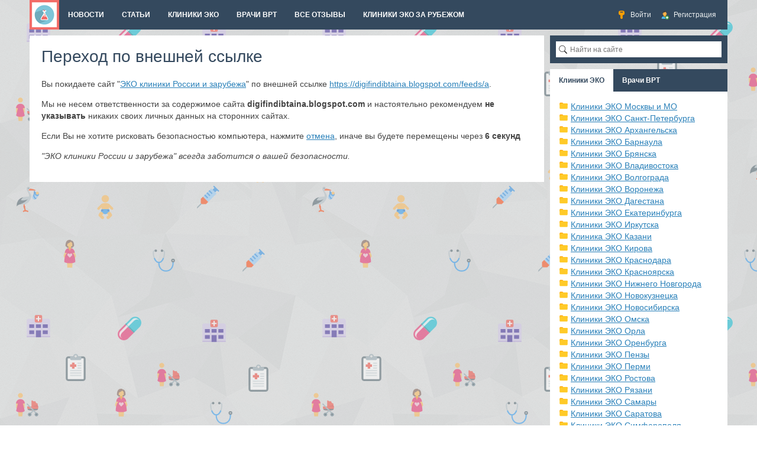

--- FILE ---
content_type: text/html; charset=utf-8
request_url: https://xn----ptbaagbcftf7n.xn--p1ai/redirect?url=https://digifindibtaina.blogspot.com/feeds/a
body_size: 5745
content:
<!DOCTYPE html>
<html>
<head>
    <title>ЭКО клиники России и зарубежа</title>
    <meta http-equiv="Content-Type" content="text/html; charset=utf-8">
    <meta name="viewport" content="width=device-width, initial-scale=1.0">
                                                <!--[if lt IE 9]>
        <script src="//cdnjs.cloudflare.com/ajax/libs/html5shiv/r29/html5.min.js"></script>
        <script src="//cdnjs.cloudflare.com/ajax/libs/livingston-css3-mediaqueries-js/1.0.0/css3-mediaqueries.min.js"></script>
    <![endif]-->

    	<link rel="search" type="application/opensearchdescription+xml" href="/search/opensearch" title="Поиск на ЭКО клиники России и зарубежа" />
	<link rel="stylesheet" type="text/css" href="/templates/default/css/theme-text.css">
	<link rel="stylesheet" type="text/css" href="/templates/default/css/theme-layout.css">
	<link rel="stylesheet" type="text/css" href="/templates/default/css/theme-gui.css">
	<link rel="stylesheet" type="text/css" href="/templates/default/css/theme-widgets.css">
	<link rel="stylesheet" type="text/css" href="/templates/default/css/theme-content.css">
	<link rel="stylesheet" type="text/css" href="/templates/default/css/theme-modal.css">
	<link rel="stylesheet" type="text/css" href="/templates/default/controllers/redirect/styles.css">
	<script type="text/javascript" src="/templates/default/js/jquery.js"></script>
	<script type="text/javascript" src="/templates/default/js/jquery-modal.js"></script>
	<script type="text/javascript" src="/templates/default/js/core.js"></script>
	<script type="text/javascript" src="/templates/default/js/modal.js"></script>
	<script type="text/javascript" src="/templates/default/js/jquery-cookie.js"></script>
    <meta name="csrf-token" content="$2y$08$6FKTIB0uGtigQOWKYYMEGuFbWSVbjinRwQSuXFJEtLmiYVA6jUpGK" />
    <style>#layout header #logo a, #layout header #logo > span {
    background-image: url("/upload/000/u1/012/d5a2f5a5.png") !important;
}
#body section {
    float: left !important;
}
#body aside {
    float: right !important;
}
#body aside .menu li ul {
    left: auto !important;
    }
@media screen and (max-width: 980px) {
    #layout { width: 98% !important; min-width: 0 !important; }
}
</style>



</head>


<body id="desktop_device_type">

<!-- Yandex.Metrika counter -->
<script type="text/javascript">
    (function (d, w, c) {
        (w[c] = w[c] || []).push(function() {
            try {
                w.yaCounter26644413 = new Ya.Metrika({
                    id:26644413,
                    clickmap:true,
                    trackLinks:true,
                    accurateTrackBounce:true,
                    webvisor:true
                });
            } catch(e) { }
        });

        var n = d.getElementsByTagName("script")[0],
            s = d.createElement("script"),
            f = function () { n.parentNode.insertBefore(s, n); };
        s.type = "text/javascript";
        s.async = true;
        s.src = "https://mc.yandex.ru/metrika/watch.js";

        if (w.opera == "[object Opera]") {
            d.addEventListener("DOMContentLoaded", f, false);
        } else { f(); }
    })(document, window, "yandex_metrika_callbacks");
</script>
<noscript><div><img src="https://mc.yandex.ru/watch/26644413" style="position:absolute; left:-9999px;" alt="" /></div></noscript>
<!-- /Yandex.Metrika counter -->



    <div id="layout">

        
        <header>
            <div id="logo">
                                    <a href="/"></a>
                            </div>
            <div class="widget_ajax_wrap" id="widget_pos_header"><ul class="menu">

    
    
        
        
        
        <li class="ajax-modal key">
                            <a title="Войти" class="item"  href="/auth/login"  >
                    <span class="wrap">
                        Войти                                            </span>
                </a>
            
            
        
    
        
                    </li>
        
        
        <li class="user_add">
                            <a title="Регистрация" class="item"  href="/auth/register"  >
                    <span class="wrap">
                        Регистрация                                            </span>
                </a>
            
            
        
    
            </li></ul>
    </div>
        </header>

                    <nav>
                <div class="widget_ajax_wrap" id="widget_pos_top"><ul class="menu">

    
    
        
        
        
        <li >
                            <a title="Новости" class="item"  href="/news"  target="_self">
                    <span class="wrap">
                        Новости                                            </span>
                </a>
            
            
        
    
        
                    </li>
        
        
        <li >
                            <a title="Статьи" class="item"  href="/articles"  target="_self">
                    <span class="wrap">
                        Статьи                                            </span>
                </a>
            
            
        
    
        
                    </li>
        
        
        <li >
                            <a title="Клиники ЭКО" class="item"  href="/clinics_eko"  target="_self">
                    <span class="wrap">
                        Клиники ЭКО                                            </span>
                </a>
            
            
        
    
        
                    </li>
        
        
        <li >
                            <a title="Врачи ВРТ" class="item"  href="/doctors"  target="_self">
                    <span class="wrap">
                        Врачи ВРТ                                            </span>
                </a>
            
            
        
    
        
                    </li>
        
        
        <li >
                            <a title="Все отзывы" class="item"  href="/comments"  target="_self">
                    <span class="wrap">
                        Все отзывы                                            </span>
                </a>
            
            
        
    
        
                    </li>
        
        
        <li >
                            <a title="Клиники ЭКО за рубежом" class="item"  href="/clinics_eko/kliniki-eko-zarubezhom"  target="_self">
                    <span class="wrap">
                        Клиники ЭКО за рубежом                                            </span>
                </a>
            
            
        
    
            </li></ul>
    </div>
            </nav>
        
        <div id="body">

            
            
            <section style="width:870px">

                <div class="widget_ajax_wrap" id="widget_pos_left-top"></div>

                                    <article>
                                                <div id="controller_wrap"><!--noindex-->

    
        <h1>Переход по внешней ссылке</h1>

    <p class="redirect">Вы покидаете сайт "<a href="https://xn----ptbaagbcftf7n.xn--p1ai">ЭКО клиники России и зарубежа</a>" по внешней ссылке <a rel="nofollow" href="https://digifindibtaina.blogspot.com/feeds/a">https://digifindibtaina.blogspot.com/feeds/a</a>.</p>
    <p class="redirect">Мы не несем ответственности за содержимое сайта <b>digifindibtaina.blogspot.com</b> и настоятельно рекомендуем <b>не указывать</b> никаких своих личных данных на сторонних сайтах.</p>
    <p class="redirect">
        Если Вы не хотите рисковать безопасностью компьютера, нажмите <a rel="nofollow" href="javascript:window.close()">отмена</a>, иначе вы будете перемещены через <b><span id="timer"></span> секунд</b>
    </p>
    <script type="text/javascript">
        window.opener = null;
        $(function () {
            var timer    = $('#timer');
            var delay    = +10;
            var location = 'https://digifindibtaina.blogspot.com/feeds/a';
            $(timer).html(delay);
            var interval = setInterval(function () {
                if(delay) { delay--; }
                $(timer).html(delay);
                if(delay <= 0){
                    clearInterval(interval);
                    window.location.href=location;
                }
            }, 1000);
            $('#accept_redirect').on('click', function(){
                if($(this).is(':checked')){
                    $.cookie('icms[allow_redirect]', 'allow', {expires: 30, path: '/'});
                } else {
                    $.cookie('icms[allow_redirect]', null, {expires: 30, path: '/'});
                }
            });
        });
    </script>
    <p><i>"ЭКО клиники России и зарубежа" всегда заботится о вашей безопасности.</i></p>
<!--/noindex--></div>
                    </article>
                
                <div class="widget_ajax_wrap" id="widget_pos_left-bottom"></div>

            </section>

                            <aside>
                    <div class="widget_ajax_wrap" id="widget_pos_right-top"><div class="widget">
        <div class="body">
        <div class="widget_search">
    <form action="/search" method="get">
        <input type="text" class="input" name="q" value="" placeholder="Найти на сайте" />    </form>
</div>
    </div>
</div></div>
                    <div class="widget_ajax_wrap" id="widget_pos_right-center"><div class="widget_tabbed">
    <div class="tabs">
        <ul>
                            <li class="tab">
                    <a class="active" data-id="22">
                        Клиники ЭКО                    </a>
                </li>
                            <li class="tab">
                    <a  data-id="24">
                        Врачи ВРТ                    </a>
                </li>
                        <li class="links">
                                                                                                    </li>
        </ul>
    </div>
    <div class="widgets">
                    <div id="widget-22" class="body" >
                <div class="widget_content_tree">

    <ul>

        
        
            
            
            
            
            <li >

                <a class="item" href="/clinics_eko/moskva-i-mo">
                    Клиники ЭКО Москвы и МО                </a>

                
                
        
            
            
                            </li>
            
            
            <li >

                <a class="item" href="/clinics_eko/sankt-peterburg">
                    Клиники ЭКО Санкт-Петербурга                </a>

                
                
        
            
            
                            </li>
            
            
            <li >

                <a class="item" href="/clinics_eko/kliniki-eko-arhangelska">
                    Клиники ЭКО Архангельска                </a>

                
                
        
            
            
                            </li>
            
            
            <li >

                <a class="item" href="/clinics_eko/kliniki-eko-barnaula">
                    Клиники ЭКО Барнаула                </a>

                
                
        
            
            
                            </li>
            
            
            <li >

                <a class="item" href="/clinics_eko/kliniki-eko-brjanska">
                    Клиники ЭКО Брянска                </a>

                
                
        
            
            
                            </li>
            
            
            <li >

                <a class="item" href="/clinics_eko/kliniki-eko-vladivostoka">
                    Клиники ЭКО Владивостока                </a>

                
                
        
            
            
                            </li>
            
            
            <li >

                <a class="item" href="/clinics_eko/kliniki-eko-volgograda">
                    Клиники ЭКО Волгограда                </a>

                
                
        
            
            
                            </li>
            
            
            <li >

                <a class="item" href="/clinics_eko/kliniki-eko-voronezha">
                    Клиники ЭКО Воронежа                </a>

                
                
        
            
            
                            </li>
            
            
            <li >

                <a class="item" href="/clinics_eko/kliniki-eko-dagestana">
                    Клиники ЭКО Дагестана                </a>

                
                
        
            
            
                            </li>
            
            
            <li >

                <a class="item" href="/clinics_eko/kliniki-eko-ekaterinburga">
                    Клиники ЭКО Екатеринбурга                </a>

                
                
        
            
            
                            </li>
            
            
            <li >

                <a class="item" href="/clinics_eko/kliniki-eko-irkutska">
                    Клиники ЭКО Иркутска                </a>

                
                
        
            
            
                            </li>
            
            
            <li >

                <a class="item" href="/clinics_eko/klinika-eko-kazani">
                    Клиника ЭКО Казани                </a>

                
                
        
            
            
                            </li>
            
            
            <li >

                <a class="item" href="/clinics_eko/kliniki-eko-kirova">
                    Клиники ЭКО Кирова                </a>

                
                
        
            
            
                            </li>
            
            
            <li >

                <a class="item" href="/clinics_eko/kliniki-eko-krasnodara">
                    Клиники ЭКО Краснодара                </a>

                
                
        
            
            
                            </li>
            
            
            <li >

                <a class="item" href="/clinics_eko/kliniki-eko-krasnojarska">
                    Клиники ЭКО Красноярска                </a>

                
                
        
            
            
                            </li>
            
            
            <li >

                <a class="item" href="/clinics_eko/kliniki-eko-nizhnego-novgoroda">
                    Клиники ЭКО Нижнего Новгорода                </a>

                
                
        
            
            
                            </li>
            
            
            <li >

                <a class="item" href="/clinics_eko/kliniki-eko-novokuznecka">
                    Клиники ЭКО Новокузнецка                </a>

                
                
        
            
            
                            </li>
            
            
            <li >

                <a class="item" href="/clinics_eko/kliniki-eko-novosibirska">
                    Клиники ЭКО Новосибирска                </a>

                
                
        
            
            
                            </li>
            
            
            <li >

                <a class="item" href="/clinics_eko/kliniki-eko-omska">
                    Клиники ЭКО Омска                </a>

                
                
        
            
            
                            </li>
            
            
            <li >

                <a class="item" href="/clinics_eko/kliniki-eko-orla">
                    Клиники ЭКО Орла                </a>

                
                
        
            
            
                            </li>
            
            
            <li >

                <a class="item" href="/clinics_eko/kliniki-eko-orenburga">
                    Клиники ЭКО Оренбурга                </a>

                
                
        
            
            
                            </li>
            
            
            <li >

                <a class="item" href="/clinics_eko/kliniki-eko-penzy">
                    Клиники ЭКО Пензы                </a>

                
                
        
            
            
                            </li>
            
            
            <li >

                <a class="item" href="/clinics_eko/kliniki-eko-permi">
                    Клиники ЭКО Перми                </a>

                
                
        
            
            
                            </li>
            
            
            <li >

                <a class="item" href="/clinics_eko/kliniki-eko-rostova">
                    Клиники ЭКО Ростова                </a>

                
                
        
            
            
                            </li>
            
            
            <li >

                <a class="item" href="/clinics_eko/kliniki-eko-rjazani">
                    Клиники ЭКО Рязани                </a>

                
                
        
            
            
                            </li>
            
            
            <li >

                <a class="item" href="/clinics_eko/kliniki-eko-samary">
                    Клиники ЭКО Самары                </a>

                
                
        
            
            
                            </li>
            
            
            <li >

                <a class="item" href="/clinics_eko/kliniki-eko-saratova">
                    Клиники ЭКО Саратова                </a>

                
                
        
            
            
                            </li>
            
            
            <li >

                <a class="item" href="/clinics_eko/kliniki-eko-simferopolja">
                    Клиники ЭКО Симферополя                </a>

                
                
        
            
            
                            </li>
            
            
            <li >

                <a class="item" href="/clinics_eko/kliniki-eko-smolenska">
                    Клиники ЭКО Смоленска                </a>

                
                
        
            
            
                            </li>
            
            
            <li >

                <a class="item" href="/clinics_eko/kliniki-eko-sochi">
                    Клиники ЭКО Сочи                </a>

                
                
        
            
            
                            </li>
            
            
            <li >

                <a class="item" href="/clinics_eko/kliniki-eko-tveri">
                    Клиники ЭКО Твери                </a>

                
                
        
            
            
                            </li>
            
            
            <li >

                <a class="item" href="/clinics_eko/kliniki-eko-toljatti">
                    Клиники ЭКО Тольятти                </a>

                
                
        
            
            
                            </li>
            
            
            <li >

                <a class="item" href="/clinics_eko/kliniki-eko-tuly">
                    Клиники ЭКО Тулы                </a>

                
                
        
            
            
                            </li>
            
            
            <li >

                <a class="item" href="/clinics_eko/kliniki-eko-tyumeni">
                    Клиники ЭКО Тюмени                </a>

                
                
        
            
            
                            </li>
            
            
            <li >

                <a class="item" href="/clinics_eko/kliniki-eko-uljanovska">
                    Клиники ЭКО Ульяновска                </a>

                
                
        
            
            
                            </li>
            
            
            <li >

                <a class="item" href="/clinics_eko/kliniki-eko-ufy">
                    Клиники ЭКО Уфы                </a>

                
                
        
            
            
                            </li>
            
            
            <li >

                <a class="item" href="/clinics_eko/kliniki-eko-cheljabinska">
                    Клиники ЭКО Челябинска                </a>

                
                
        
            
            
                            </li>
            
            
            <li >

                <a class="item" href="/clinics_eko/kliniki-eko-cheboksary">
                    Клиники ЭКО Чебоксары                </a>

                
                
        
            
            
                            </li>
            
            
            <li >

                <a class="item" href="/clinics_eko/kliniki-eko-jaroslavlja">
                    Клиники ЭКО Ярославля                </a>

                
                
        
            
            
                            </li>
            
            
            <li >

                <a class="item" href="/clinics_eko/centralnaja-rossija">
                    ЭКО клиники в городах России                </a>

                
                
        
            
            
                            </li>
            
            
            <li class="folder">

                <a class="item" href="/clinics_eko/kliniki-eko-zarubezhom">
                    Клиники ЭКО за рубежом                </a>

                <ul>
                
        
            
            
            
            
            <li class="folder_hidden">

                <a class="item" href="/clinics_eko/kliniki-eko-zarubezhom/kliniki-eko-azerbaidzhan">
                    Клиники ЭКО Азербайджан                </a>

                
                
        
            
            
                            </li>
            
            
            <li class="folder_hidden">

                <a class="item" href="/clinics_eko/kliniki-eko-zarubezhom/kliniki-eko-avstrija">
                    Клиники ЭКО Австрия                </a>

                
                
        
            
            
                            </li>
            
            
            <li class="folder_hidden">

                <a class="item" href="/clinics_eko/kliniki-eko-zarubezhom/kliniki-eko-belarus">
                    Клиники ЭКО Беларусь                </a>

                
                
        
            
            
                            </li>
            
            
            <li class="folder_hidden">

                <a class="item" href="/clinics_eko/kliniki-eko-zarubezhom/kliniki-eko-belgija">
                    Клиники ЭКО Бельгия                </a>

                
                
        
            
            
                            </li>
            
            
            <li class="folder_hidden">

                <a class="item" href="/clinics_eko/kliniki-eko-zarubezhom/kliniki-eko-vengrija">
                    Клиники ЭКО Венгрия                </a>

                
                
        
            
            
                            </li>
            
            
            <li class="folder_hidden">

                <a class="item" href="/clinics_eko/kliniki-eko-zarubezhom/kliniki-eko-germanii">
                    Клиники ЭКО Германии                </a>

                
                
        
            
            
                            </li>
            
            
            <li class="folder_hidden">

                <a class="item" href="/clinics_eko/kliniki-eko-zarubezhom/kliniki-eko-kanada">
                    Клиники ЭКО Грузия                </a>

                
                
        
            
            
                            </li>
            
            
            <li class="folder_hidden">

                <a class="item" href="/clinics_eko/kliniki-eko-zarubezhom/kliniki-eko-izrail">
                    Клиники ЭКО Израиль                </a>

                
                
        
            
            
                            </li>
            
            
            <li class="folder_hidden">

                <a class="item" href="/clinics_eko/kliniki-eko-zarubezhom/kliniki-eko-ispanija">
                    Клиники ЭКО Испания                </a>

                
                
        
            
            
                            </li>
            
            
            <li class="folder_hidden">

                <a class="item" href="/clinics_eko/kliniki-eko-zarubezhom/kliniki-eko-italija">
                    Клиники ЭКО Италия                </a>

                
                
        
            
            
                            </li>
            
            
            <li class="folder_hidden">

                <a class="item" href="/clinics_eko/kliniki-eko-zarubezhom/kliniki-eko-kazahstan">
                    Клиники ЭКО Казахстан                </a>

                
                
        
            
            
                            </li>
            
            
            <li class="folder_hidden">

                <a class="item" href="/clinics_eko/kliniki-eko-zarubezhom/kliniki-eko-gruzija">
                    Клиники ЭКО Канада                </a>

                
                
        
            
            
                            </li>
            
            
            <li class="folder_hidden">

                <a class="item" href="/clinics_eko/kliniki-eko-zarubezhom/kliniki-eko-kipr">
                    Клиники ЭКО Кипр                </a>

                
                
        
            
            
                            </li>
            
            
            <li class="folder_hidden">

                <a class="item" href="/clinics_eko/kliniki-eko-zarubezhom/kliniki-eko-koreja">
                    Клиники ЭКО Корея                </a>

                
                
        
            
            
                            </li>
            
            
            <li class="folder_hidden">

                <a class="item" href="/clinics_eko/kliniki-eko-zarubezhom/kliniki-eko-latvija">
                    Клиники ЭКО Латвия                </a>

                
                
        
            
            
                            </li>
            
            
            <li class="folder_hidden">

                <a class="item" href="/clinics_eko/kliniki-eko-zarubezhom/kliniki-eko-polsha">
                    Клиники ЭКО Польша                </a>

                
                
        
            
            
                            </li>
            
            
            <li class="folder_hidden">

                <a class="item" href="/clinics_eko/kliniki-eko-zarubezhom/kliniki-eko-portugalija">
                    Клиники ЭКО Португалия                </a>

                
                
        
            
            
                            </li>
            
            
            <li class="folder_hidden">

                <a class="item" href="/clinics_eko/kliniki-eko-zarubezhom/kliniki-eko-ssha">
                    Клиники ЭКО США                </a>

                
                
        
            
            
                            </li>
            
            
            <li class="folder_hidden">

                <a class="item" href="/clinics_eko/kliniki-eko-zarubezhom/kliniki-eko-turcija">
                    Клиники ЭКО Турция                </a>

                
                
        
            
            
                            </li>
            
            
            <li class="folder_hidden">

                <a class="item" href="/clinics_eko/kliniki-eko-zarubezhom/kliniki-eko-ukraina">
                    Клиники ЭКО Украина                </a>

                
                
        
            
            
                            </li>
            
            
            <li class="folder_hidden">

                <a class="item" href="/clinics_eko/kliniki-eko-zarubezhom/kliniki-eko-finljandii">
                    Клиники ЭКО Финляндии                </a>

                
                
        
            
            
                            </li>
            
            
            <li class="folder_hidden">

                <a class="item" href="/clinics_eko/kliniki-eko-zarubezhom/kliniki-eko-francii">
                    Клиники ЭКО Франции                </a>

                
                
        
            
            
                            </li>
            
            
            <li class="folder_hidden">

                <a class="item" href="/clinics_eko/kliniki-eko-zarubezhom/kliniki-eko-chehii">
                    Клиники ЭКО Чехии                </a>

                
                
        
            
            
                            </li>
            
            
            <li class="folder_hidden">

                <a class="item" href="/clinics_eko/kliniki-eko-zarubezhom/kliniki-eko-shvecii">
                    Клиники ЭКО Швеции                </a>

                
                
        
            
            
                            </li>
            
            
            <li class="folder_hidden">

                <a class="item" href="/clinics_eko/kliniki-eko-zarubezhom/kliniki-eko-estonija">
                    Клиники ЭКО Эстония                </a>

                
                
        
            
            
                            </li>
            
            
            <li class="folder_hidden">

                <a class="item" href="/clinics_eko/kliniki-eko-zarubezhom/kliniki-eko-shvecarii">
                    Клиники ЭКО Швейцарии                </a>

                
                
        
                    </li></ul>
                    </li></ul>
        
</div>            </div>
                    <div id="widget-24" class="body" style="display: none">
                <div class="widget_content_tree">

    <ul>

        
        
            
            
            
            
            <li >

                <a class="item" href="/doctors/moskva-i-mo">
                    Москва и МО                </a>

                
                
        
            
            
                            </li>
            
            
            <li >

                <a class="item" href="/doctors/sankt-peterburg">
                    Санкт-Петербург                </a>

                
                
        
            
            
                            </li>
            
            
            <li >

                <a class="item" href="/doctors/saratov">
                    Саратов                </a>

                
                
        
            
            
                            </li>
            
            
            <li >

                <a class="item" href="/doctors/brjansk">
                    Брянск                </a>

                
                
        
            
            
                            </li>
            
            
            <li >

                <a class="item" href="/doctors/smolensk">
                    Смоленск                </a>

                
                
        
            
            
                            </li>
            
            
            <li >

                <a class="item" href="/doctors/krasnodar">
                    Краснодар                </a>

                
                
        
            
            
                            </li>
            
            
            <li >

                <a class="item" href="/doctors/volgograd">
                    Волгоград                </a>

                
                
        
            
            
                            </li>
            
            
            <li >

                <a class="item" href="/doctors/krasnojarsk">
                    Красноярск                </a>

                
                
        
            
            
                            </li>
            
            
            <li >

                <a class="item" href="/doctors/irkutsk">
                    Иркутск                </a>

                
                
        
            
            
                            </li>
            
            
            <li >

                <a class="item" href="/doctors/tyumen">
                    Тюмень                </a>

                
                
        
            
            
                            </li>
            
            
            <li >

                <a class="item" href="/doctors/ekaterinburg">
                    Екатеринбург                </a>

                
                
        
            
            
                            </li>
            
            
            <li class="folder">

                <a class="item" href="/doctors/novosibirsk">
                    Новосибирск                </a>

                <ul>
                
        
            
            
            
            
            <li class="folder_hidden">

                <a class="item" href="/doctors/novosibirsk/omsk">
                    Омск                </a>

                
                
        
            
                            </li></ul>
            
                            </li>
            
            
            <li class="folder">

                <a class="item" href="/doctors/novokuzneck">
                    Новокузнецк                </a>

                <ul>
                
        
            
            
            
            
            <li class="folder_hidden">

                <a class="item" href="/doctors/novokuzneck/barnaul">
                    Барнаул                </a>

                
                
        
            
                            </li></ul>
            
                            </li>
            
            
            <li >

                <a class="item" href="/doctors/cheljabinsk">
                    Челябинск                </a>

                
                
        
            
            
                            </li>
            
            
            <li >

                <a class="item" href="/doctors/kazan">
                    Казань                </a>

                
                
        
            
            
                            </li>
            
            
            <li >

                <a class="item" href="/doctors/krym">
                    Крым                </a>

                
                
        
                    </li></ul>
        
</div>            </div>
            </div>
</div></div>
                    <div class="widget_ajax_wrap" id="widget_pos_right-bottom"><div class="widget">
            <h4 class="title">
            Мы в социальных сетях                    </h4>
        <div class="body">
        <div class="widget_html_block"><div style="margin-left: -15px; margin-top: -15px; margin-bottom: -20px; margin-right: -15px;">
<a href="https://vk.com/clinics_eko"><img src="/templates/default/images/vk.jpg" alt="ЭКО клиники Вконтакте"></a>
<a href="https://ok.ru/ekokliniki"><img src="/templates/default/images/ok.jpg" alt="ЭКО клиники Одноклассники"></a>
</div></div>

    </div>
</div></div>
                </aside>
            
        </div>

        
        <footer>
            <ul>
                <li id="copyright">
                    <a href="/">
                        ЭКО-клиники.рф | Имеются противопоказания, обязательно проконсультируйтесь с врачом. + 18</a>
                    &copy;
                    2026                </li>
                <li id="info">

                                    </li>
                <li id="nav">
                    <div class="widget_ajax_wrap" id="widget_pos_footer"><ul class="menu">

    
    
        
        
        
        <li >
                            <a title="О проекте" class="item"  href="/pages/about.html"  >
                    <span class="wrap">
                        О проекте                                            </span>
                </a>
            
            
        
    
        
                    </li>
        
        
        <li >
                            <a title="Реклама" class="item"  href="/pages/reklama.html"  target="_self">
                    <span class="wrap">
                        Реклама                                            </span>
                </a>
            
            
        
    
        
                    </li>
        
        
        <li >
                            <a title="Supermed.pro" class="item"  href="http://supermed.pro/"  target="_blank">
                    <span class="wrap">
                        Supermed.pro                                            </span>
                </a>
            
            
        
    
            </li></ul>
    </div>
                </li>
            </ul>
        </footer>

    </div>


<!-- <div style="display: none;">
<div class="box-modal" id="boxyes" >
<noindex>
<div class="box-modal_close arcticmodal-close">X</div>
<a target="_blank" href="https://surmoms.com/" >
<img src="https://ekoplod.ru/upload/banner2.png">
</a>

</noindex>
</div>
</div>
		<script src="/arcticmodal/jquery.arcticmodal.js"></script>
		<script src="//yandex.st/jquery/cookie/1.0/jquery.cookie.min.js"></script>
		<link rel="stylesheet" href="/arcticmodal/jquery.arcticmodal.css">
        <link rel="stylesheet" href="/arcticmodal/themes/simple.css">
<script type="text/javascript" >

    // var first_show = new Date();
    // var inter      = 0;

    function show_modal_first(){
        if (!jQuery.cookie('was1')) {

            window.dataLayer = window.dataLayer || [];
            window.dataLayer.push({'event' : 'popupShow' });

            jQuery('#boxyes').arcticmodal({
                closeOnOverlayClick: true,
                closeOnEsc: true
            });
            var date = new Date();
            var minutes = 1800;
                date.setTime(date.getTime() + (minutes * 60 * 1000));
                jQuery.cookie('was1', true, {
                    expires: date,
                    path: '/'
                });
        }
    }


jQuery(document).ready(function() {
if (jQuery.cookie('fstart') == null){
        first_show = new Date();
        var minutes = 0.1;
        first_show.setTime(first_show.getTime() + (minutes * 60 * 1000));

        var date = new Date();
        var minutes = 1800;
        date.setTime(date.getTime() + (minutes * 60 * 1000));
        jQuery.cookie('fstart', first_show.getTime(), {
            expires: date,
            path: '/'
        });
		setInterval(function(){show_modal_first(),1000});
    }

})
	</script> -->
	</body>

</html>
